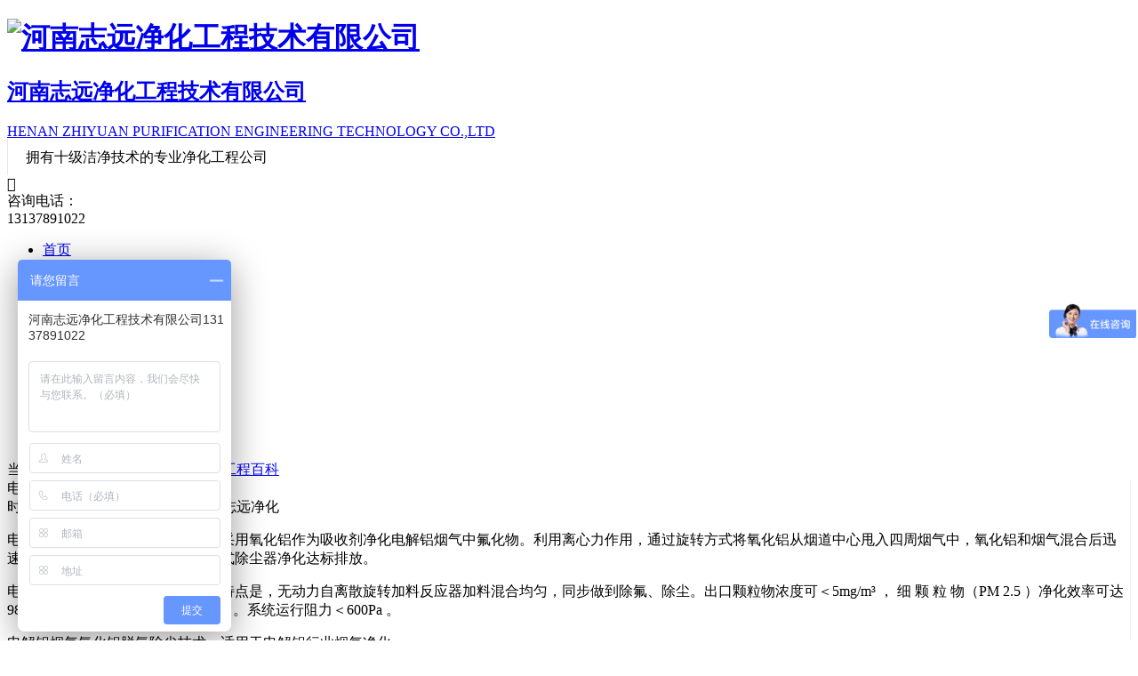

--- FILE ---
content_type: text/html; charset=utf-8
request_url: https://www.zyjh100.com/news_11_247.html
body_size: 5187
content:
<!DOCTYPE html>
<html>
<head lang="zh-CN">
    <meta http-equiv="Content-Language" content="zh-cn">
    <meta http-equiv="X-UA-Compatible" content="IE=edge,chrome=1">
    <meta http-equiv="content-type" content="text/html;charset=utf-8">
    <title>电解铝烟气氧化铝脱氟除尘技术_净化工程百科_河南志远净化工程技术有限公司【官网】_专业的洁净室净化工程公司_十万级三十万级电子无尘车间/生物实验室/医院手术室净化工程的设计、施工、安装</title>
    <meta name="keywords" content="电解铝烟气氧化铝脱氟除尘技术,电解铝行业烟气净化,河南烟气净化,工业烟气污染防治,工厂废气处理,河南工厂废气处理,工厂车间空气净化,河南车间净化,河南无尘车间净化,河南净化工程,净化工程公司,河南洁净室净化,洁净净化工程">
    <meta name="description" content="电解铝烟气氧化铝脱氟除尘技术，采用氧化铝作为吸收剂净化电解铝烟气中氟化物。利用离心力作用，通过旋转方式将氧化铝从烟道中心甩入四周烟气中，氧化铝和烟气混合后迅速吸附烟气中氟">
    <meta name="viewport" content="width=device-width, initial-scale=1.0, minimum-scale=0.5, maximum-scale=2.0, user-scalable=yes" />
    <meta name="apple-mobile-web-app-capable" content="yes" />
    <meta name="format-detection" content="telephone=no" />
    <script type="text/javascript" src="https://www.zyjh100.com/res/zy/js/jquery.min.js"></script>
    <link type="text/css" rel="stylesheet" href="https://www.zyjh100.com/res/zy/css/bootstrap.css">
    <link rel="stylesheet" href="https://www.zyjh100.com/res/zy/font/iconfont.css">
    <link type="text/css" rel="stylesheet" href="https://www.zyjh100.com/res/zy/css/style.css">
    <link type="text/css" rel="stylesheet" href="https://www.zyjh100.com/res/zy/css/zy.css">
    <script type="text/javascript" src="https://www.zyjh100.com/res/zy/js/bootstrap.js"></script>
    <script type="text/javascript" src="https://www.zyjh100.com/res/zy/js/my.js"></script>
    <script type="text/javascript">
        var cookie_pre="BNL_";var cookie_domain = '';var cookie_path = '/';
    </script>
    <script type="text/javascript" src="https://www.zyjh100.com/res/js/base.js"></script>
    <!-- HTML5 shim and Respond.js for IE8 support of HTML5 elements and media queries -->
    <!--[if lt IE 9]>
    <script src="https://www.zyjh100.com/res/js/html5shiv.js"></script>
    <script src="https://www.zyjh100.com/res/js/respond.min.js"></script>
    <link rel="stylesheet" type="text/css" href="https://www.zyjh100.com/res/zy/css/style_ie.css" />
    <![endif]-->
<script> var _hmt = _hmt || []; (function() { var hm = document.createElement("script"); hm.src = "https://hm.baidu.com/hm.js?918dd3ef00f79af77424fd3346df9689"; var s = document.getElementsByTagName("script")[0]; s.parentNode.insertBefore(hm, s); })(); </script>
</head>
<body>

<div class="container">
    <div class="head_logo">
        <div class="pull-left"><a href="https://www.zyjh100.com/" title="河南志远净化工程技术有限公司"><h1><img src="https://www.zyjh100.com/uploadfile/2019/04/20/201904201645111ERduv.png" class="sitelogo" alt="河南志远净化工程技术有限公司" /></h1></a></div>
        <div class="pull-left margin_left10  margin_top10">
            <a href="https://www.zyjh100.com/" title="河南志远净化工程技术有限公司">
            <h2 class="font_size30">河南志远净化工程技术有限公司</h2>
            <span class="font_size10">HENAN ZHIYUAN PURIFICATION ENGINEERING TECHNOLOGY CO.,LTD</span>
            </a>
        </div>
        <div class="pull-left margin_left20  margin_top50  " style="border-left: #e6e6e6 1px solid;padding-left: 20px;line-height: 40px"><span class="font_size21" >拥有十级洁净技术的专业净化工程公司</span><img src="https://www.zyjh100.com/res/zy/img/guoqi.gif" style="width: 69px;display: none;" alt="爱国"></div>
        <div class="pull-right margin_right20 margin_top40">
            <div  class="pull-left "><div class="font_size32 icon iconfont"></div></div>
            <div class="pull-left  margin_left10"><span>咨询电话：</span><br /><span class="color_cheng font_size21">13137891022</span></div>
        </div>
    </div>
</div>
<div class="container-fluid  header_nav">
    <div class="container ">
        <ul class="nav navbar-nav">
            <li class="dropdown " id="c0">
                <a href="https://www.zyjh100.com/" title="志远净化首页" class="dropdown-toggle">首页</a>
            </li>
                                                <li class="dropdown " id="c1">
                <a href="/purification_engineering/"  title="承揽净化工程">承揽净化工程</a>                <ul class="dropdown-menu" role="menu">
                                                                                                                                                                                                                                                                                                                                                                                                                                                                                                                                                                            </ul>
            </li>
                                                <li class="dropdown " id="c2">
                <a href="/case/"  title="净化工程案例">净化工程案例</a>                <ul class="dropdown-menu" role="menu">
                                                                                                                                                                                                                                                                                                                                                                                                                                                                                                                                                                            </ul>
            </li>
                                                <li class="dropdown " id="c3">
                <a href="/product/"  title="净化工程设备">净化工程设备</a>                <ul class="dropdown-menu" role="menu">
                                                                                                                                                                                                                                                                                                                                                                                                                                                                                                                                                                            </ul>
            </li>
                                                <li class="dropdown active" id="c4">
                <a href="/news/" title="新闻中心" class="dropdown-toggle" data-toggle="dropdown">新闻中心<span class="caret"></span></a>                <ul class="dropdown-menu" role="menu">
                                                                                                                                                                                                                                                                                                                                                                        <li><a href="/news_9_1/"  title="公司新闻">公司新闻</a></li>                                        <li><a href="/news_10_1/"  title="行业新闻">行业新闻</a></li>                                        <li><a href="/news_11_1/"  title="净化工程百科">净化工程百科</a></li>                                                                                                                    </ul>
            </li>
                                                <li class="dropdown " id="c5">
                <a href="/certificate/"  title="荣誉资质">荣誉资质</a>                <ul class="dropdown-menu" role="menu">
                                                                                                                                                                                                                                                                                                                                                                                                                                                                                                                                                                            </ul>
            </li>
                                                <li class="dropdown " id="c6">
                <a href="/contact/"  title="联系我们">联系我们</a>                <ul class="dropdown-menu" role="menu">
                                                                                                                                                                                                                                                                                                                                                                                                                                                                                                                                                                            </ul>
            </li>
                                                <li class="dropdown " id="c7">
                <a href="/about/"  title="关于我们">关于我们</a>                <ul class="dropdown-menu" role="menu">
                                                                                                                                                                                                                                                                                                                                                                                                                                                                                                                                                                            </ul>
            </li>
                                                                                                                                                                                            </ul>

    </div>
</div>

<div class="container Site_map"> 当前位置：<a href="https://www.zyjh100.com/">首页</a><span>  &gt; <a href="/news/" >新闻中心</a> &gt; <a href="/news_11_1/" >净化工程百科</a></span></div>

<div class="bankuai_1 pd5">

    <div class="container">
        <div class="row">
            <div class="col-xs-8" style="border-right:1px solid #eee">
                <div class="content_title">电解铝烟气氧化铝脱氟除尘技术</div>
                <div class="bignewsbox">
                    <div class="Nfoot">
                        <div class="lwd">时间：2019-10-15 16:22:37&nbsp;&nbsp; 来源：志远净化</div>
                    </div>
                </div>
                <div class="content_p">
                    <p>电解铝烟气氧化铝脱氟除尘技术，采用氧化铝作为吸收剂净化电解铝烟气中氟化物。利用离心力作用，通过旋转方式将氧化铝从烟道中心甩入四周烟气中，氧化铝和烟气混合后迅速吸附烟气中氟化物，烟气进入袋式除尘器净化达标排放。</p>

<p>电解铝烟气氧化铝脱氟除尘技术的特点是，无动力自离散旋转加料反应器加料混合均匀，同步做到除氟、除尘。出口颗粒物浓度可＜5mg/m&sup3; ， 细 颗 粒 物（PM 2.5 ）净化效率可达98%以上，氟化物浓度可＜0.5mg/m&sup3; 。系统运行阻力＜600Pa 。</p>

<p>电解铝烟气氧化铝脱氟除尘技术，适用于电解铝行业烟气净化。</p>
                </div>
                                                                                
                上一篇： <a class="f_pre" href="/news_11_248.html#top">电炉烟气多重捕集除尘与余热回收技术</a> <br>                下一篇： <a class="f_next" href="/news_11_245.html#top">多孔碳低温催化氧化烟气脱硫技术</a><hr>


            </div>
            <div class="col-xs-4">
                <div class="rightad_boxg fl">
                                        <h4>关键词阅读</h4>
                    <div class="tagkeyword">
                                                <div><a href="https://www.zyjh100.com/tags/dianjielvyanqiyanghualvtuofuchuchenjishu.html" title="-电解铝烟气氧化铝脱氟除尘技术">电解铝烟气氧化铝脱氟除尘技术</a></div>
                                                <div><a href="https://www.zyjh100.com/tags/dianjielvxingyeyanqijinghua.html" title="-电解铝行业烟气净化">电解铝行业烟气净化</a></div>
                                                <div><a href="https://www.zyjh100.com/tags/henanyanqijinghua.html" title="-河南烟气净化">河南烟气净化</a></div>
                                                <div><a href="https://www.zyjh100.com/tags/gongyeyanqiwuranfangzhi.html" title="-工业烟气污染防治">工业烟气污染防治</a></div>
                                                <div><a href="https://www.zyjh100.com/tags/gongchangfeiqichuli.html" title="-工厂废气处理">工厂废气处理</a></div>
                                                <div><a href="https://www.zyjh100.com/tags/henangongchangfeiqichuli.html" title="-河南工厂废气处理">河南工厂废气处理</a></div>
                                                <div><a href="https://www.zyjh100.com/tags/gongchangchejiankongqijinghua.html" title="-工厂车间空气净化">工厂车间空气净化</a></div>
                                                <div><a href="https://www.zyjh100.com/tags/henanchejianjinghua.html" title="-河南车间净化">河南车间净化</a></div>
                                                <div><a href="https://www.zyjh100.com/tags/henanwuchenchejianjinghua.html" title="-河南无尘车间净化">河南无尘车间净化</a></div>
                                                <div><a href="https://www.zyjh100.com/tags/henanjinghuagongcheng.html" title="-河南净化工程">河南净化工程</a></div>
                                                <div><a href="https://www.zyjh100.com/tags/jinghuagongchenggongsi.html" title="-净化工程公司">净化工程公司</a></div>
                                                <div><a href="https://www.zyjh100.com/tags/henanjiejingshijinghua.html" title="-河南洁净室净化">河南洁净室净化</a></div>
                                                <div><a href="https://www.zyjh100.com/tags/jiejingjinghuagongcheng.html" title="-洁净净化工程">洁净净化工程</a></div>
                                            </div>
                                    </div>
                <div class="right_hot " ><!--id="righthot"-->
                    <h4>浏览排行</h4>
                    <div class="list-group">
                                                                        <a href="/news_11_430.html" class="list-group-item_gr active"><span class="badge_top">01 </span>&nbsp;新乡市化工企业“三化改造”是指什么？</a>
                                                <a href="https://www.zyjh100.com/news_11_90.html" class="list-group-item_gr active"><span class="badge_top">02 </span>&nbsp;河南郑州工厂厂房GMP无尘净化车间改造...</a>
                                                <a href="https://www.zyjh100.com/news_11_66.html" class="list-group-item_gr active"><span class="badge_top">03 </span>&nbsp;医院手术室的三个大柜子是做什么的？</a>
                                                <a href="/news_11_386.html" class="list-group-item_gr active"><span class="badge_top">04 </span>&nbsp;洁净厂房里的缓冲间是做什么的？</a>
                                                <a href="/news_11_339.html" class="list-group-item_gr active"><span class="badge_top">05 </span>&nbsp;灭菌除尘风淋室如何灭菌除尘？</a>
                                                <a href="/news_11_234.html" class="list-group-item_gr active"><span class="badge_top">06 </span>&nbsp;含氮VOCs废气催化氧化+选择性催化还原...</a>
                                                <a href="/news_11_447.html" class="list-group-item_gr active"><span class="badge_top">07 </span>&nbsp;智能制造工程技术人员具体是做什么的？</a>
                                                <a href="/news_11_316.html" class="list-group-item_gr active"><span class="badge_top">08 </span>&nbsp;河南省有几个国家级经济技术开发区？</a>
                                                <a href="/news_11_198.html" class="list-group-item_gr active"><span class="badge_top">09 </span>&nbsp;催化燃烧法工业有机废气治理工程流程图</a>
                                                <a href="/news_11_312.html" class="list-group-item_gr active"><span class="badge_top">10 </span>&nbsp;高效微孔膜除尘技术</a>
                                                                    </div>
                </div>
            </div>
        </div>
    </div>
</div>

<div class="container-fluid index-foot-center list-foot">
    <div class="container index-foot-other">
        <div class="index-foot">
            <div class="catename">
                <ul>
                    <li class="dropdown">
                        <a href="https://www.zyjh100.com/"  title="志远净化">首页</a>
                    </li>
                                                                                <li class="dropdown ">
                        <a href="/purification_engineering/"  title="志远净化承揽净化工程">承揽净化工程</a>
                    </li>
                                                                                <li class="dropdown ">
                        <a href="/case/"  title="志远净化净化工程案例">净化工程案例</a>
                    </li>
                                                                                <li class="dropdown ">
                        <a href="/product/"  title="志远净化净化工程设备">净化工程设备</a>
                    </li>
                                                                                <li class="dropdown active">
                        <a href="/news/"  title="志远净化新闻中心">新闻中心</a>
                    </li>
                                                                                <li class="dropdown ">
                        <a href="/certificate/"  title="志远净化荣誉资质">荣誉资质</a>
                    </li>
                                                                                <li class="dropdown ">
                        <a href="/contact/"  title="志远净化联系我们">联系我们</a>
                    </li>
                                                                                <li class="dropdown ">
                        <a href="/about/"  title="志远净化关于我们">关于我们</a>
                    </li>
                                                                                                                                                                                                                                                                                                                            </ul>
            </div>
        </div>
    </div>
    <div class="container">
        <div class="logo">
            <a href="https://www.zyjh100.com/" title="河南志远净化工程技术有限公司">
                <img src="https://www.zyjh100.com/res/zy/img/logo2.png" class="sitelogo" alt="河南志远净化工程技术有限公司" />
                <h2>志远净化</h2>
            </a>
        </div>
        <div class="companyinfo">
            <div class="info">
                <div><span class="fontr">公司名称：</span><span class="fontl">河南志远净化工程技术有限公司</span></div>
                <div><span class="fontr">公司总部：</span><span class="fontl">河南省郑州市航海路与第四大街交汇处天明国际12楼36号&nbsp;&nbsp;<a href="https://www.zyjh100.com/contact/map1/" class="icon iconfont"></a></span></div>
                <div><span class="fontr">工厂地址：</span><span class="fontl">河南省新乡市宏业大道8号华晟联创&nbsp;&nbsp;<a href="https://www.zyjh100.com/contact/map2/" class="icon iconfont"></a></span></div>
                <div><span class="fontr">联系人：</span><span class="fontl">秦先生</span></div>
                <div><span class="fontr">联系电话：</span><span class="fontl">13137891022</span></div>
                <div><span class="fontr">QQ：</span><span class="fontl">1902135072                <a target="_blank" href="https://wpa.qq.com/msgrd?v=3&uin=1902135072&site=qq&menu=yes"><img border="0" src="https://www.zyjh100.com/res/zy/img/qqbutton.jpg" alt="点击这里给我发消息" title="点击这里给我发消息"/></a>
                </span></div>
                <div><span class="fontr">官方网址：</span><span class="fontl">www.zyjh100.com</span></div>
                <div><span class="fontr">去留言：</span><span class="fontl">&nbsp;&nbsp;<a href="/contact/" title="" class="icon iconfont yellow-f"></a></span></div>

            </div>
        </div>
        <div class="cateinfo">
            <div class="info lioverflow">
                <div class="catename"><a class="title yellow-f" href="/purification_engineering/" title="志远净化优质净化工程">优质净化工程</a></div>
                <ul>
                                                            <li ><a href="/news_9_459.html"  title="志远净化中央大厨房装修净化工程">中央大厨房装修净化工程</a></li>
                                        <li ><a href="/show_2_40.html"  title="志远净化软电池生产车间净化-爱德时代新能源项目">软电池生产车间净化-爱德时代新能源项目</a></li>
                                        <li ><a href="/show_2_24.html"  title="志远净化GMP洁净车间/实验室-上海凯宝新谊(新乡)药业">GMP洁净车间/实验室-上海凯宝新谊(新乡)药业</a></li>
                                        <li ><a href="/show_1_5.html"  title="志远净化压力管道安装工程">压力管道安装工程</a></li>
                                        <li ><a href="/show_1_4.html"  title="志远净化生物实验室/化验室净化工程">生物实验室/化验室净化工程</a></li>
                                        <li ><a href="/show_1_3.html"  title="志远净化医院净化系统工程">医院净化系统工程</a></li>
                                        <li ><a href="/show_1_2.html"  title="志远净化电子工厂无尘车间净化工程">电子工厂无尘车间净化工程</a></li>
                                                        </ul>
            </div>
            <div class="info lioverflow">

                <div class="catename"><a class="title yellow-f" href="/product/" title="志远净化推荐净化设备">推荐净化设备</a></div>
                <ul>
                                                            <li ><a href="/show_3_35.html"  title="志远净化净化彩钢板-电子工厂洁净车间净化">净化彩钢板-电子工厂洁净车间净化</a></li>
                                        <li ><a href="/show_3_125.html"  title="志远净化LED平板净化灯-工厂无尘车间洁净室">LED平板净化灯-工厂无尘车间洁净室</a></li>
                                        <li ><a href="/show_3_31.html"  title="志远净化空调机组/空气处理机组-工厂净化工程">空调机组/空气处理机组-工厂净化工程</a></li>
                                        <li ><a href="/show_3_36.html"  title="志远净化超净工作台-电子无尘车间/生物实验室">超净工作台-电子无尘车间/生物实验室</a></li>
                                        <li ><a href="/show_3_30.html"  title="志远净化货淋室-工厂无尘车间净化">货淋室-工厂无尘车间净化</a></li>
                                                        </ul>

            </div>
        </div>
    </div>
</div>
<div class="container-fluid index-foot-end">
    <div class="container">
        <div class="links">
                                                        </div>
        <div class="copy">
            Copyright © 2025  河南志远净化工程技术有限公司 All rights reserved <a href="https://beian.miit.gov.cn/" title="豫ICP备19012865号-1" rel="nofollow">豫ICP备19012865号-1 </a><a href="https://www.zyjh100.com/map/" title="河南志远净化工程技术有限公司网站地图">网站地图</a>
        </div>
    </div>
</div>
<script src="https://jspassport.ssl.qhimg.com/11.0.1.js?2df5e9fa555e8e1a0e4b93fbf0e90fb5" id="sozz">
</body>
<script>
    (function(){
        var bp = document.createElement('script');
        var curProtocol = window.location.protocol.split(':')[0];
        if (curProtocol === 'https'){
            bp.src = 'https://zz.bdstatic.com/linksubmit/push.js';
        }
        else{
            bp.src = 'http://push.zhanzhang.baidu.com/push.js';
        }
        var s = document.getElementsByTagName("script")[0];
        s.parentNode.insertBefore(bp, s);
    })();
</script></html><script type="text/javascript" src="https://www.zyjh100.com/index.php?f=stat&id=247&cid=11"></script>

--- FILE ---
content_type: text/html; charset=utf-8
request_url: https://www.zyjh100.com/index.php?f=stat&id=247&cid=11
body_size: 156
content:
$("#hits").html(351)